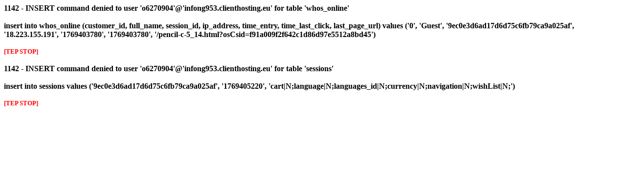

--- FILE ---
content_type: text/html
request_url: http://www.akacosmetics.com/pencil-c-5_14.html?osCsid=f91a009f2f642c1d86d97e5512a8bd45
body_size: 451
content:
<font color="#000000"><b>1142 - INSERT command denied to user 'o6270904'@'infong953.clienthosting.eu' for table 'whos_online'<br><br>insert into whos_online (customer_id, full_name, session_id, ip_address, time_entry, time_last_click, last_page_url) values ('0', 'Guest', '9ec0e3d6ad17d6d75c6fb79ca9a025af', '18.223.155.191', '1769403780', '1769403780', '/pencil-c-5_14.html?osCsid=f91a009f2f642c1d86d97e5512a8bd45')<br><br><small><font color="#ff0000">[TEP STOP]</font></small><br><br></b></font><font color="#000000"><b>1142 - INSERT command denied to user 'o6270904'@'infong953.clienthosting.eu' for table 'sessions'<br><br>insert into sessions values ('9ec0e3d6ad17d6d75c6fb79ca9a025af', '1769405220', 'cart|N;language|N;languages_id|N;currency|N;navigation|N;wishList|N;')<br><br><small><font color="#ff0000">[TEP STOP]</font></small><br><br></b></font>